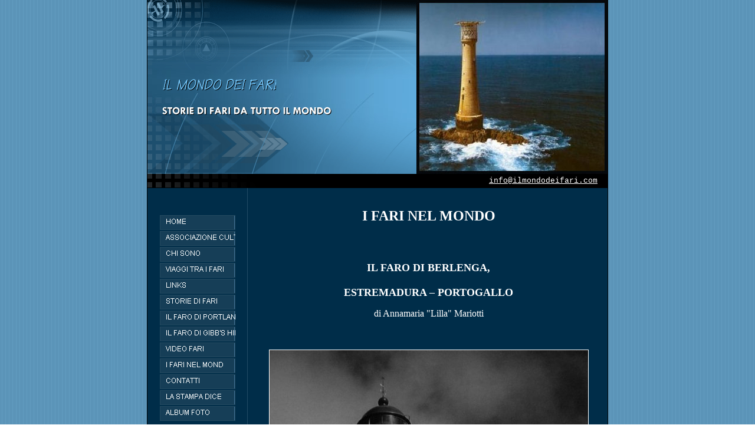

--- FILE ---
content_type: text/html
request_url: http://www.ilmondodeifari.com/page_68.html
body_size: 5063
content:
<html><head><META content="text/html; charset=ISO-8859-1" http-equiv=Content-Type>
<script src="mouseover.js">
</script>
<script src="subnavig.js">
</script>
<script src="gen_subnavig.js">
</script>

<!--meta_begin-->

<title>BERLENGA, PORTO</title>
<link type="text/css" rel="stylesheet" href="img/css/common.css">


<meta name="description" content="BERLENGA, PORTO">

<meta name="keywords" content="BERLENGA, PORTO">
<meta name="generator" content="SiteGalore" />



<!--meta_end--></head>

<BODY text="#FFFFFF" link="#FFFFFF" vlink="#FFFFFF" alink="#FFFFFF" bgcolor=#FFFFFF leftmargin=0 topmargin=0 marginwidth=0 marginheight=0 background="img/base/bg_body.gif">
<TABLE id="Table_01" width=780 height=621 border=0 cellpadding=0 cellspacing=0 align="center" style="border-right:1px solid #000000; border-left:1px solid #000000;" background="img/base/bg_table.gif">
<TR>
<TD colspan=4 valign=top>
<img title="" src="img/base/ba51.gif" width=456 height=118></TD>


		<TD colspan=2 rowspan=4 valign=top>
			<IMG src="img/main/mi1_861.jpg" title="" width=324 height=295></TD>


	</TR>
	<TR>
		<TD colspan=4 valign=top>
			<img title="IL MONDO DEI FARI" src="img/titles/mt.jpg" width=456 height=50></TD>


	</TR>
	<TR>
		<TD colspan=4 valign=top>
			<img title="STORIE DI FARI DA TUTTO IL MONDO" src="img/titles/st.jpg" width=456 height=40></TD>
	</TR>
	<TR>
		<TD colspan=4 valign=top>
			<IMG src="img/base/ba52.gif" width=456 height=87></TD>
	</TR>
	<TR>
		<TD colspan=3 valign=top>
			<IMG src="img/base/ba53.gif" width=414 height=24></TD>


		<TD colspan=2 align=right valign=middle  background="img/base/ba102.gif" width=349 height=24 >


<!--email_begin-->

<script src="ml.js"></script><font face="Courier new" size="2" ><a href="#" style="color:FFFFFF" onclick="em_click() "><script>ml_write();</script>
</a></font>

<!--email_end-->
</TD> 
		<TD valign=top>
			<IMG src="img/base/ba54.gif" width=17 height=24></TD>
	</TR>
	<TR>
		<TD colspan=6 valign=top>
			<IMG src="img/base/ba55.gif" width=780 height=18></TD>
	</TR>
	<TR>
		<TD colspan=2 valign=top background="img/base/ba301.gif" >
			<TABLE id="Table_03" width=149 height=257 border=0 cellpadding=0 cellspacing=0 background="img/base/ba200.gif" >
				<TR>
					<TD valign=top>
						<IMG src="img/base/ba56.gif" width=15 height=247></TD>
					<TD valign=top  background="img/base/ba106.gif"  width=134 height=247 ><TABLE border=0 cellpadding=0 cellspacing=0>

    <TR><TD align="center" valign="top"><A><IMG src="img/base/ba4.gif" name="home" width="134" height="27" border="0"></A></TD></TR>

<!--navig_begin-->

<TR><TD  align="center" valign="top"><a href="index.htm" onMouseOver="MM_swapImage('navig1','','img/navig/ngr1.gif',1);getSubLayers('l',event,'cat_1',0,0,135,'img/base/ba3.gif','img/base/ba2.gif',18,155);" onMouseOut="MM_swapImgRestore()"><IMG src="img/navig/ng1.gif" title="HOME" name="navig1"  border="0" width="134"   height="27"  ></A></TD></TR>
<TR><TD  align="center" valign="top"><a href="associazione-culturale-il-mondo-dei-fari.html" onMouseOver="MM_swapImage('navig107','','img/navig/ngr107.gif',1);getSubLayers('l',event,'cat_107',1,27,135,'img/base/ba3.gif','img/base/ba2.gif',18,155);" onMouseOut="MM_swapImgRestore()"><IMG src="img/navig/ng107.gif" title="ASSOCIAZIONE CULTURALE IL MONDO DEI FARI" name="navig107"  border="0" width="134"   height="27"  ></A></TD></TR>
<TR><TD  align="center" valign="top"><a href="chi_sono_2.html" onMouseOver="MM_swapImage('navig2','','img/navig/ngr2.gif',1);getSubLayers('l',event,'cat_2',2,54,135,'img/base/ba3.gif','img/base/ba2.gif',18,155);" onMouseOut="MM_swapImgRestore()"><IMG src="img/navig/ng2.gif" title="CHI SONO" name="navig2"  border="0" width="134"   height="27"  ></A></TD></TR>
<TR><TD  align="center" valign="top"><a href="viaggi_tra_i_fari_95.html" onMouseOver="MM_swapImage('navig95','','img/navig/ngr95.gif',1);getSubLayers('l',event,'cat_95',3,81,135,'img/base/ba3.gif','img/base/ba2.gif',18,155);" onMouseOut="MM_swapImgRestore()"><IMG src="img/navig/ng95.gif" title="VIAGGI TRA I FARI" name="navig95"  border="0" width="134"   height="27"  ></A></TD></TR>
<TR><TD  align="center" valign="top"><a href="links_76.html" onMouseOver="MM_swapImage('navig76','','img/navig/ngr76.gif',1);getSubLayers('l',event,'cat_76',4,108,135,'img/base/ba3.gif','img/base/ba2.gif',18,155);" onMouseOut="MM_swapImgRestore()"><IMG src="img/navig/ng76.gif" title="LINKS" name="navig76"  border="0" width="134"   height="27"  ></A></TD></TR>
<TR><TD  align="center" valign="top"><a href="storie_di_fari_3.html" onMouseOver="MM_swapImage('navig3','','img/navig/ngr3.gif',1);getSubLayers('l',event,'cat_3',5,135,135,'img/base/ba3.gif','img/base/ba2.gif',18,155);" onMouseOut="MM_swapImgRestore()"><IMG src="img/navig/ng3.gif" title="STORIE DI FARI" name="navig3"  border="0" width="134"   height="27"  ></A></TD></TR>
<TR><TD  align="center" valign="top"><a href="il-faro-di-portland-bill-dorset-inghilterra.html" onMouseOver="MM_swapImage('navig110','','img/navig/ngr110.gif',1);getSubLayers('l',event,'cat_110',6,162,135,'img/base/ba3.gif','img/base/ba2.gif',18,155);" onMouseOut="MM_swapImgRestore()"><IMG src="img/navig/ng110.gif" title="IL FARO DI PORTLAND BILL, DORSET, INGHILTERRA" name="navig110"  border="0" width="134"   height="27"  ></A></TD></TR>
<TR><TD  align="center" valign="top"><a href="il-faro-di-gibbs-hill-gran-bermuda-arcipelago-d.html" onMouseOver="MM_swapImage('navig108','','img/navig/ngr108.gif',1);getSubLayers('l',event,'cat_108',7,189,135,'img/base/ba3.gif','img/base/ba2.gif',18,155);" onMouseOut="MM_swapImgRestore()"><IMG src="img/navig/ng108.gif" title="IL FARO DI GIBB\'S HILL BERMUDA" name="navig108"  border="0" width="134"   height="27"  ></A></TD></TR>
<TR><TD  align="center" valign="top"><a href="video_87.html" onMouseOver="MM_swapImage('navig87','','img/navig/ngr87.gif',1);getSubLayers('l',event,'cat_87',8,216,135,'img/base/ba3.gif','img/base/ba2.gif',18,155);" onMouseOut="MM_swapImgRestore()"><IMG src="img/navig/ng87.gif" title="VIDEO FARI" name="navig87"  border="0" width="134"   height="27"  ></A></TD></TR>
<TR><TD  align="center" valign="top"><a href="fari_nel_mondo_7.html" onMouseOver="MM_swapImage('navig7','','img/navig/ngr7.gif',1);getSubLayers('l',event,'cat_7',9,243,135,'img/base/ba3.gif','img/base/ba2.gif',18,155);" onMouseOut="MM_swapImgRestore()"><IMG src="img/navig/ng7.gif" title="I FARI NEL MOND" name="navig7"  border="0" width="134"   height="27"  ></A></TD></TR>
<TR><TD  align="center" valign="top"><a href="contatti_97.html" onMouseOver="MM_swapImage('navig97','','img/navig/ngr97.gif',1);getSubLayers('l',event,'cat_97',10,270,135,'img/base/ba3.gif','img/base/ba2.gif',18,155);" onMouseOut="MM_swapImgRestore()"><IMG src="img/navig/ng97.gif" title="CONTATTI" name="navig97"  border="0" width="134"   height="27"  ></A></TD></TR>
<TR><TD  align="center" valign="top"><a href="la_stampa_dice_5.html" onMouseOver="MM_swapImage('navig5','','img/navig/ngr5.gif',1);getSubLayers('l',event,'cat_5',11,297,135,'img/base/ba3.gif','img/base/ba2.gif',18,155);" onMouseOut="MM_swapImgRestore()"><IMG src="img/navig/ng5.gif" title="LA STAMPA DICE" name="navig5"  border="0" width="134"   height="27"  ></A></TD></TR>
<TR><TD  align="center" valign="top"><a href="album_foto_96.html" onMouseOver="MM_swapImage('navig96','','img/navig/ngr96.gif',1);getSubLayers('l',event,'cat_96',12,324,135,'img/base/ba3.gif','img/base/ba2.gif',18,155);" onMouseOut="MM_swapImgRestore()"><IMG src="img/navig/ng96.gif" title="ALBUM FOTO" name="navig96"  border="0" width="134"   height="27"  ></A></TD></TR>

<!--blog navigation start-->
<script>
</script>


<script>
function ngblog(){
}
</script>
<!--blog navigation end-->

<!--navig_end-->
<TR><TD align="center" valign="top"><A><IMG src="img/base/ba5.gif" name="flash" width="134" height="27"  border="0"></A></TD></TR>

<TR><TD align="left" valign="top"><TABLE><TR><td width="2%">&nbsp;</td><TD align="left" valign="top" width="98%" ><!--Tempdesignbegincontent2--><A id=p1357058300733 href="index.htm"><IMG  style="FILTER: alpha(opacity=100); opacity:1;filter:alpha(opacity=100);FILTER: alpha(opacity=100); opacity: 1"  border=1 hspace=4 vspace=4 align=left src="images/Faro_an_1.gif?253" width=100 height=99></A><BR><BR><BR><BR><BR><BR><BR><BR><A id=p1357058307516 href="chi_sono_2.html"><IMG  style="FILTER: alpha(opacity=100); opacity:1;filter:alpha(opacity=100);FILTER: alpha(opacity=100); opacity: 1"  border=1 hspace=4 vspace=4 align=left src="images/chirollon.jpg?253" width=100 height=100></A><BR><BR><BR><BR><BR><BR><BR><BR><A id=p1357058315224 href="storie_di_fari_3.html"><IMG  style="FILTER: alpha(opacity=100); opacity:1;filter:alpha(opacity=100);FILTER: alpha(opacity=100); opacity: 1"  border=1 hspace=4 vspace=4 align=left src="images/storiefarirolloff.jpg?253" width=100 height=100></A><BR><BR><BR><BR><BR><BR><BR><BR><A id=p1357058325077 href="fari_nel_mondo_7.html"><IMG  style="FILTER: alpha(opacity=100); opacity:1;filter:alpha(opacity=100);FILTER: alpha(opacity=100); opacity: 1"  border=1 hspace=4 vspace=4 align=left src="images/storiefarirollon.jpg?253" width=100 height=100></A><BR><BR><BR><BR><BR><BR><BR><BR><A id=p1357058341027 href="la_stampa_dice_5.html"><IMG  style="FILTER: alpha(opacity=100); opacity:1;filter:alpha(opacity=100);FILTER: alpha(opacity=100); opacity: 1"  border=1 hspace=4 vspace=4 align=left src="images/Intervista.jpg?253" width=100 height=128></A><BR><BR><BR><BR><BR><BR><BR><BR><BR><BR><A id=p1357058358031 href="foto_album_15.html"><IMG  style="FILTER: alpha(opacity=100); opacity:1;filter:alpha(opacity=100);FILTER: alpha(opacity=100); opacity: 1"  border=1 hspace=4 vspace=4 align=left src="images/fotorollon.jpg?253" width=100 height=100></A><BR id=akbr2 clear=all><!--Tempdesignendcontent2--></TD><td width="2%">&nbsp;</td></TR></TABLE></TD></TR>
</TABLE></TD>
				</TR>
				<TR>
					<TD colspan=2 valign=top>
						<IMG src="img/base/ba301.gif" width=149 height=10></TD>
				</TR>
			</TABLE></TD>
		<TD colspan=4 valign=top background="img/base/ba302.gif" >
			<TABLE id="Table_02" width=631 height=257 border=0 cellpadding=0 cellspacing=0 background="img/base/ba200.gif" >
				<TR>
					<TD rowspan=2 valign=top>
						<IMG src="img/base/ba57.gif" width=41 height=247></TD>
					<TD valign=top  background="img/base/ba105.gif" width=573 height=238>


<CENTER><FONT size=2 face=verdana><BR><FONT size=5><SPAN><B><SPAN>I FARI NEL MONDO</SPAN></B></SPAN></FONT><BR><BR>&nbsp;&nbsp;&nbsp;&nbsp;&nbsp;&nbsp;&nbsp;&nbsp;&nbsp;&nbsp;&nbsp;&nbsp;&nbsp;&nbsp;&nbsp;&nbsp;&nbsp;&nbsp;&nbsp;&nbsp;&nbsp;&nbsp;&nbsp;&nbsp;&nbsp;&nbsp;&nbsp;&nbsp;&nbsp;&nbsp;&nbsp;&nbsp;&nbsp;&nbsp;&nbsp;&nbsp;&nbsp;&nbsp;&nbsp;&nbsp;&nbsp;&nbsp;&nbsp;&nbsp;&nbsp;&nbsp;&nbsp;&nbsp; <!--Goodie//--><!--GoogleTrans//--><div id="google_translate_element"></div><script>function googleTranslateElementInit() { new google.translate.TranslateElement({  pageLanguage: 'it'}, 'google_translate_element'); }</script><script src="//translate.google.com/translate_a/element.js?cb=googleTranslateElementInit&hl=it"></script><!--GoogleTrans//--><!--/Goodie//--><BR><BR><FONT size=4><SPAN><B><SPAN>IL FARO DI BERLENGA,<BR></SPAN></B><BR><B><SPAN>ESTREMADURA – PORTOGALLO</SPAN></B></SPAN></FONT><BR><BR><FONT size=3><SPAN>di Annamaria "Lilla" Mariotti<BR></SPAN></FONT><BR><BR><BR><IMG  style="FILTER: alpha(opacity=100); opacity:1;filter:alpha(opacity=100);FILTER: alpha(opacity=100); opacity: 1"  border=1 hspace=4 vspace=4 align=absMiddle src="images/Berlenga02.jpg?376" width=540 height=720><BR><BR><BR><BR><SPAN><FONT size=3><SPAN>&#10;<DIV style="TEXT-ALIGN: left">Al largo delle coste dell’Estremadura, Regione del Portogallo, si trova un piccolo arcipelago, le Ilhas das Berlengas, 11 chilometri a Ovest di Peniche (che si trova 92 chilometri a Nord di Lisbona) formato da un insieme di rocce che emergono dal mare, chiamate anche “Farilh&#245;es, Estelas, e Forcades”.&nbsp;&nbsp; La pi&#249; grande di queste isole, Berlenga Grande, &#232; lunga circa 1500 metri,&nbsp; larga 800 e alta 85.&nbsp; Quest’isola di granito rosa &#232; considerata una riserva naturale per gli uccelli di passaggio, che, verso la fine della primavera ricoprono il terreno con il loro piumaggio, dando l’impressione di una tarda nevicata. Al di sotto una caverna naturale, chiamata Furado Grande,&nbsp; la attraversa da un lato all’altro. </DIV></SPAN></FONT></SPAN><BR><BR><FONT size=3><SPAN>&#10;<DIV style="TEXT-ALIGN: left">Sull’isola si trova il&nbsp; vecchio&nbsp; Forte de S&#227;o Jo&#227;o Batista, costruito da monaci che in epoca medioevale vivevano in quella terra lontana per pregare e meditare e, pare, anche per aiutare i marinai in difficolt&#224;.&nbsp; Questa comunit&#224;, attaccata dai pirati, decise di difendersi costruendo un forte su un piccolo isolotto vicino, collegato all’isola grande da un ponte. Questa fortezza &#232; stata distrutta nel 1666 da un bombardamento di 15 navi spagnole ed &#232; stato ricostruita alla fine del XVII Secolo. <BR><BR>I Portoghesi, pur essendo una potenza marittima con l’espansione verso le colonie sia ad Est che ad Ovest, non sentivano la necessit&#224; di illuminare le loro coste, anche se cos&#236; esposte verso l’Oceano Atlantico.&nbsp; L’annessione alla Spagna tra il 1580 ed 1640, poi l’invasione di Napoleone negli anni dal 1807 al 1811 avevano bloccato questa espansione ed i portoghesi miravano pi&#249; a difendere le loro coste che a facilitare l’accesso ai nemici con l’accensione di fari. Alcune comunit&#224; di monaci, come gi&#224; era successo in tutta l’Europa a partire dal Medioevo, tenevano accesi dei fuochi lungo le coste per guidare i naviganti, ma erano fuochi sporadici e non necessariamente sostituiti da fari.&nbsp; Il primo faro portoghese, quello di Cabo Montedor,&nbsp; &#232; stato commissionato nel 1758, ma &#232; stato acceso solo pi&#249; di cento anni dopo.&nbsp;&nbsp; Le coste portoghesi, con i loro 832 chilometri di lunghezza, contano solo 25 fari, molti di meno di quelli di qualsiasi altra nazione europea. <BR><BR><IMG  style="FILTER: alpha(opacity=100); opacity:1;filter:alpha(opacity=100);FILTER: alpha(opacity=100); opacity: 1"  border=1 hspace=6 vspace=6 align=left src="images/Berlenga01.jpg?376" width=340 height=383>Il faro di Berlenga &#232; stato costruito nel 1836 sull’estremit&#224; pi&#249; alta dell’isola, progettato dagli ingegneri Guadencio Fontana e Andr&#233; Proen&#231;a Vieira.&nbsp;&nbsp;&nbsp; E’ una torre di pietra, quadrata, un po’ tozza, alta&nbsp; 22 metri, (121 metri sul livello del mare) &#232; tutta bianca con gli angoli grigi e sulla sua sommit&#224; si trova la lanterna di metallo, sormontata da una cupola, il tutto dipinto di rosso.&nbsp; Alla base della torre una serie di bassi edifici ospitano gli alloggi per i guardiani e le attrezzature per il funzionamento del faro.&nbsp; Nel 1897 &#232; stato installata nella lanterna un’ottica di lenti Fresnel iper-radianti che lanciavano, e lanciano tutt’ora, tre lampi bianchi ogni 20 secondi, con una portata di 27 miglia e l’impianto &#232; stato automatizzato nel 1985.&nbsp; <BR><BR>&nbsp;<BR><BR>Come sia avvenuta questa costruzione, chi siano stati gli uomini che hanno lavorato e sofferto per trasportare i materiali, come sino stati trasportati questi materiali, chi siano stati i suoi guardiani,&nbsp; non &#232; noto.&nbsp; Di molti fari si conoscono persino i pi&#249; piccoli particolari di ogni pietra, questo, pur essendo un bellissimo faro, e pur facendo il suo dovere ogni notte &#232; quasi sconosciuto.&nbsp;&nbsp; <BR><BR>&nbsp;<BR><BR><BR><BR>Coordinate geografiche :<BR><BR>Localit&#224;&nbsp;&nbsp;&nbsp;&nbsp;&nbsp;&nbsp;&nbsp; :&nbsp;&nbsp; Estremadura - Portogallo<BR><BR>Latitudine&nbsp;&nbsp;&nbsp;&nbsp; :&nbsp; 39&#176; 24’ Nord<BR><BR>Longitudine&nbsp;&nbsp; :&nbsp; 09&#176; 30’ Ovest<BR><BR>Altezza&nbsp;&nbsp;&nbsp;&nbsp;&nbsp;&nbsp;&nbsp;&nbsp; :&nbsp; 22 metri (121 sul livello del mare)<BR><BR>Portata&nbsp;&nbsp;&nbsp;&nbsp;&nbsp;&nbsp;&nbsp;&nbsp; :&nbsp; 27 miglia<BR><BR>Costruzione&nbsp;&nbsp; :&nbsp; 1836<BR><BR>&nbsp; <BR><BR>&nbsp;<FONT size=4><SPAN>&#10;<DIV style="TEXT-ALIGN: center">Un grazie particolare all'autrice della foto che inizia questo capitolo<BR>&nbsp;&nbsp; </DIV></SPAN></FONT><BR id=akbr1 clear=all></DIV></SPAN></FONT></FONT></CENTER><BR>

<!--banner_begin-->

</TD>
					<TD rowspan=2 valign=top>
						<IMG src="img/base/ba58.gif" width=17 height=247></TD>
				</TR>
				<TR>
					<TD align=center valign=middle  background="img/base/ba103.gif" >&nbsp;</TD>
				</TR>
				<TR>
					<TD colspan=3 valign=top>
						<IMG src="img/base/ba302.gif" width=631 height=10></TD>
				</TR>
			</TABLE></TD>
	</TR>
	<TR>
		<TD colspan=6 valign=top>
			<IMG src="img/base/ba59.gif" width=780 height=9></TD>
	</TR>
	<TR>
		<TD valign=top>
			<IMG src="img/base/ba60.gif" width=15 height=17></TD>


<!--banner_end-->

		<TD colspan=4 valign=top  background="img/base/ba104.gif"  width=748 height=17><div align="center">&nbsp;&#10;</div><!-- Inizio Codice ShinyStat -->&#10;<div align="center">&#10;<a href="http://www.shinystat.com/it" target="_top">&#10;<img src="http://www.shinystat.com/cgi-bin/shinystat.cgi?USER=ilmondodeifari" alt="Contatori visite gratuiti" border="0"></a>&#10;</div>&#10;<!-- Fine Codice ShinyStat -->&#10;</TD>
		<TD valign=top>
			<IMG src="img/base/ba61.gif" width=17 height=17></TD>
	</TR>
	<TR>
		<TD>
			<IMG src="img/base/ba200.gif" width=15 height=1></TD>
		<TD>
			<IMG src="img/base/ba200.gif" width=134 height=1></TD>
		<TD>
			<IMG src="img/base/ba200.gif" width=265 height=1></TD>
		<TD>
			<IMG src="img/base/ba200.gif" width=42 height=1></TD>
		<TD>
			<IMG src="img/base/ba200.gif" width=307 height=1></TD>
		<TD>
			<IMG src="img/base/ba200.gif" width=17 height=1></TD>

<!--site map link--><TABLE width="782" border="0" cellspacing="0" cellpadding="2" align="center" style="border-right:1px solid #000000; border-left:1px solid #000000;" background="img/base/bg_table.gif">  <TR>     <TD width="5"><spacer type="block"  width="5">&nbsp;</TD>   <TD align="right"><FONT face="Verdana, Arial, Helvetica, sans-serif" size="2" color="#FFFFFF"><a href="site_map.html">Site Map</a></FONT></TD>    <TD width="5"><SPACER type="block"  width="5">&nbsp;</TD>  </TR></TABLE><!--site map link--></TR>
</TABLE>
<script>function pText(n){document.body.innerHTML = n;}</script>
<script src='https://de.mobilesitedesigner.com/aruba/1001/navig.js'></script>
</BODY>
</HTML>



--- FILE ---
content_type: application/javascript
request_url: http://www.ilmondodeifari.com/ml.js
body_size: 301
content:
function em_click(){
location.href="mailto:info@ilmondodeifari.com";
return true; }
function ml_write(){
document.write('info@ilmondodeifari.com');}
function ml_hp_write(isrc, iwidth, iheight){
document.write('<img title="info@ilmondodeifari.com" '+isrc+' '+iwidth+' '+iheight+' border=0>' );}


--- FILE ---
content_type: application/javascript
request_url: http://www.ilmondodeifari.com/subnavig.js
body_size: 3422
content:
var browser_type=navigator.appName;
var vertical_location = 'l';
var main_cat='cat_1::cat_107::cat_2::cat_95::cat_76::cat_3::cat_110::cat_108::cat_87::cat_7::cat_97::cat_5::cat_96';
var sub_cat='cat_2:cat_9:LIBRI:y:1,cat_2:cat_90:PREMI:y:2,cat_2:cat_22:SUD AMERICA:y:3,cat_2:cat_16:LIVORNO CONFERENZA:y:4,cat_2:cat_78:CULTURA DEL MARE:y:5,cat_2:cat_39:CENTENARIO FARI:y:6,cat_2:cat_80:MARINA MILITARE:y:7,cat_2:cat_79:INTERVISTE:y:8,cat_2:cat_91:RIVISTE:y:9,cat_2:cat_109:DIARIO DI UN VIAGGIO IN USA TRA TONNI E TONNARE LA:y:10,cat_95:cat_37:IL MAINE:y:1,cat_95:cat_26:LA FLORIDA:y:2,cat_95:cat_93:GLI OUTER BANKS:y:3,cat_95:cat_94:ITALIA:y:4,cat_3:cat_105:IL MIO PRIMO FARO:y:1,cat_3:cat_106:ROMANTICISMO AL FARO DEI TINO:y:2,cat_3:cat_4:IL FARO DI MARETTIMO:y:3,cat_3:cat_86:PUNTA LIBECCIO:y:4,cat_3:cat_6:UN UOMO E LA SUA LANTERNA:y:5,cat_3:cat_8:A MAN AND HIS LANTERN:y:6,cat_3:cat_10:IL FARO DEL FANTASMA:y:7,cat_3:cat_11:IL FARO DELL\'ISOLA DI CAVOLI:y:8,cat_3:cat_12:UN FASCIO DI LUCE NEL BUIO:y:9,cat_3:cat_13:IL MISTERO DI EILEAN MOOR:y:10,cat_3:cat_14:IL FANTASMA DEL FARO:y:11,cat_3:cat_17:LE FANTOME DU PHARE:y:12,cat_3:cat_18:LA CORUNA:y:13,cat_3:cat_19:A LITTLE LIGHT IN THE SEA:y:14,cat_3:cat_20:L\'EVOLUZIONE DEI FARI:y:15,cat_3:cat_23:NUOVA SARDEGNA:y:16,cat_3:cat_24:CAPO CARBONARA:y:17,cat_3:cat_25:I FARI DALL\'ANT\'ANTICHITA\':y:18,cat_3:cat_27:LIBRO 1865:y:19,cat_3:cat_28:THE KEEPER OF P:y:20,cat_3:cat_29:LIGHTHOUSE OF GENOA:y:21,cat_3:cat_30:PEGGY\'S COVE:y:22,cat_3:cat_31:GLI ULTIMI GUARDIANI:y:23,cat_3:cat_32:A DREAM ON A ROCK:y:24,cat_3:cat_33:IL FARO DI GENOVA:y:25,cat_3:cat_35:THE TOWER OF HERCULES:y:26,cat_3:cat_34:LE CORDOUAN:y:27,cat_3:cat_36:VENDITA FARO DI:y:28,cat_3:cat_38:CONFERENZA AL DUCALE:y:29,cat_3:cat_40:I FARI DI TOSCA:y:30,cat_3:cat_77:RUA REIDHT SCOZ:y:31,cat_108:cat_92:HOOK HEAD IRLANDA:y:1,cat_108:cat_102:PORTLAND HEAD&#44; MAINE:y:2,cat_7:cat_41:EDDYSTONE:y:1,cat_7:cat_42:BARBADOS:y:2,cat_7:cat_43:ST. AUGUSTINE:y:3,cat_7:cat_44:FARO DEL GOVERNATORE:y:4,cat_7:cat_45:OCRACOKE:y:5,cat_7:cat_46:PHARE DES BALEINES:y:6,cat_7:cat_47:BODIE ISLAND:y:7,cat_7:cat_48:LA CORUNA SPAGNA:y:8,cat_7:cat_49:TOUR EIFFEL:y:9,cat_7:cat_50:STATUA DELLA LIBERTA\':y:10,cat_7:cat_51:CAPE LOOKOUT:y:11,cat_7:cat_53:SPLIT ROCK MINNESOTA:y:12,cat_7:cat_52:CAPO HATTERAS:y:13,cat_7:cat_54:LA JUMENT:y:14,cat_7:cat_55:CREAC\'H BRETAGNA:y:15,cat_7:cat_56:KEREON BRETAGNA:y:16,cat_7:cat_58:LE CORDOUAN FRANCIA:y:17,cat_7:cat_57:CASTRO URDIALES:y:18,cat_7:cat_60:POINT LOMA CALIFORNIA:y:19,cat_7:cat_61:KAP ARKONA GERMANIA:y:20,cat_7:cat_62:HECETA HEAD OREGON:y:21,cat_7:cat_63:ILE VIERGE FRANCIA:y:22,cat_7:cat_64:LA LANTERNA DI GENOVA:y:23,cat_7:cat_65:FARO DI LIVORNO:y:24,cat_7:cat_66:CAPO CACCIA:y:25,cat_7:cat_67:BROTHER ISLAND:y:26,cat_7:cat_21:PUNTA SCORNO:y:27,cat_7:cat_68:BERLENGA&#44; PORTOGALLO:y:28,cat_7:cat_69:CABO MAYOR SPAGNA:y:29,cat_7:cat_70:LA MARTRE CANADA:y:30,cat_7:cat_71:PEGGY\'S COVE CANADA:y:31,cat_7:cat_72:LEGHORN LIGHTHOUSE:y:32,cat_7:cat_73:FARO DI PUNTA MADONNA:y:33,cat_7:cat_74:LA CORUNA SPAGNA:y:34,cat_7:cat_75:FARO DI CAMOGLI:y:35,cat_7:cat_81:FARO DI VASTO:y:36,cat_7:cat_82:FARO RUSSO:y:37,cat_7:cat_83:CAPE BYRON:y:38,cat_7:cat_84:ISOLE TOSCANA:y:39,cat_7:cat_89:TUSCAN ISLAND:y:40,cat_7:cat_88:PUNTA CARENA:y:41,cat_7:cat_85:ISOLA SENZA FARO:y:42';
var sub_cat_ext='cat_9::http://::n,cat_90::http://::n,cat_22::http://::n,cat_16::http://::n,cat_78::http://::n,cat_39::http://::n,cat_80::http://::n,cat_79::http://::n,cat_91::http://::n,cat_109::http://::n,cat_37::http://::n,cat_26::http://::n,cat_93::http://::n,cat_94::http://::n,cat_105::http://::n,cat_106::http://::n,cat_4::http://::n,cat_86::http://::n,cat_6::http://::n,cat_8::http://::n,cat_10::http://::n,cat_11::http://::n,cat_12::http://::n,cat_13::http://::n,cat_14::http://::n,cat_17::http://::n,cat_18::http://::n,cat_19::http://::n,cat_20::http://::n,cat_23::http://::n,cat_24::http://::n,cat_25::http://::n,cat_27::http://::n,cat_28::http://::n,cat_29::http://::n,cat_30::http://::n,cat_31::http://::n,cat_32::http://::n,cat_33::http://::n,cat_35::http://::n,cat_34::http://::n,cat_36::http://::n,cat_38::http://::n,cat_40::http://::n,cat_77::http://::n,cat_92::http://::n,cat_102::http://::n,cat_41::http://::n,cat_42::http://::n,cat_43::http://::n,cat_44::http://::n,cat_45::http://::n,cat_46::http://::n,cat_47::http://::n,cat_48::http://::n,cat_49::http://::n,cat_50::http://::n,cat_51::http://::n,cat_53::http://::n,cat_52::http://::n,cat_54::http://::n,cat_55::http://::n,cat_56::http://::n,cat_58::http://::n,cat_57::http://::n,cat_60::http://::n,cat_61::http://::n,cat_62::http://::n,cat_63::http://::n,cat_64::http://::n,cat_65::http://::n,cat_66::http://::n,cat_67::http://::n,cat_21::http://::n,cat_68::http://::n,cat_69::http://::n,cat_70::http://::n,cat_71::http://::n,cat_72::http://::n,cat_73::http://::n,cat_74::http://::n,cat_75::http://::n,cat_81::http://::n,cat_82::http://::n,cat_83::http://::n,cat_84::http://::n,cat_89::http://::n,cat_88::http://::n,cat_85::http://::n';
var sub_navig_file_name="1:i_fari_1.html::107:associazione-culturale-il-mondo-dei-fari.html::2:chi_sono_2.html::9:libri_9.html::90:premi_90.html::22:sud_america_22.html::16:livorno_confere_16.html::78:cultura_del_mar_78.html::39:centenario_fari_39.html::80:marina_militare_80.html::79:interviste_79.html::91:riviste_91.html::109:diario-di-un-viaggio-in-usa-tra-tonni-e-tonnare-la.html::95:viaggi_tra_i_fari_95.html::37:lighthouse_bull_37.html::26:viaggio_tra_i_f_26.html::93:i_fari_degli_outer_banks_93.html::94:page_94.html::76:links_76.html::3:storie_di_fari_3.html::105:io_mio_primo_faro_105.html::106:romanticismo-al-faro-del-tino.html::4:marettimo_4.html::86:punta_libeccio_86.html::6:un_uomo_e_la_su_6.html::8:a_man_and_his_8.html::10:il_faro_del_fan_10.html::11:isola_di_cavoli_11.html::12:un_fascio_di_lu_12.html::13:il_mistero_del_13.html::14:il_fantasma_del_14.html::17:le_phantome_du_17.html::18:la_coruna_18.html::19:a_little_light_19.html::20:page_20.html::23:nuova_sardegna_23.html::24:capo_carbonara_24.html::25:page_25.html::27:libro_1865_27.html::28:the_keeper_of_p_28.html::29:lighthouse_of_g_29.html::30:cambiamenti_al_30.html::31:gli_ultimi_guar_31.html::32:a_dream_on_a_r_32.html::33:il_faro_di_geno_33.html::35:the_tower_of_he_35.html::34:le_cordouan_34.html::36:vendita_faro_di_36.html::38:conferenza_al_d_38.html::40:i_fari_di_tosca_40.html::77:rua_reidht_scoz_77.html::110:il-faro-di-portland-bill-dorset-inghilterra.html::108:il-faro-di-gibbs-hill-gran-bermuda-arcipelago-d.html::92:hook_head_irlanda_92.html::102:page_102.html::87:video_87.html::7:fari_nel_mondo_7.html::41:eddystone_41.html::42:barbados_42.html::43:page_43.html::44:faro_del_govern_44.html::45:ocracoke_45.html::46:phare_des_balai_46.html::47:bodie_island_47.html::48:la_coruna_spagn_48.html::49:tour_eiffel_49.html::50:statua_delle_li_50.html::51:cape_lookout_51.html::53:split_rock_minn_53.html::52:capo_hatteras_52.html::54:la_jument_54.html::55:page_55.html::56:kereon_bretagna_56.html::58:le_cordouan_fra_58.html::57:castro_urdiales_57.html::60:point_loma_cal_60.html::61:kap_arkona_germ_61.html::62:heceta_head_usa_62.html::63:ile_vierge_fran_63.html::64:la_lanterna_gen_64.html::65:il_faro_di_livo_65.html::66:capo_caccia_66.html::67:brother_island_67.html::21:punta_scorno_21.html::68:page_68.html::69:cabo_mayor_spag_69.html::70:la_martre_canad_70.html::71:page_71.html::72:leghorn_72.html::73:faro_di_punta_m_73.html::74:the_lighthouse_74.html::75:faro_di_camogli_75.html::81:faro_di_vasto_81.html::82:faro_russo_82.html::83:cape_byron_83.html::84:toscana_arcipel_84.html::89:tuscan_islands_89.html::88:fari_di_toscana_88.html::85:isola_senza_far_85.html::97:contatti_97.html::5:la_stampa_dice_5.html::96:album_foto_96.html::";
var open_scroll_img ='img/base/ba3.gif';
var open_static_img ='img/base/ba2.gif';
var l_int_width = 155; 
var l_int_height = 18;  
var title_size =2;
var title_style ="Verdana";
var title_align="left"; 
var l_str_ver_align = "middle" ;
var default_title_color = "#FFFFFF" ; 
var scroll_title_color = "#000000";  
var common_height ; 
var common_width; 
var common_top;
var common_left;
var common_inc; 
function getScreenFix(l)
{
var l_width_pixel =eval(l);
l_width_pixel = eval(l-(l_int_width+Math.round(l_int_width/2.3)));
return l_width_pixel; 
}
var l_img_scroll_list = new Array(open_scroll_img,open_scroll_img,open_scroll_img);
var l_img_static_list = new Array(open_static_img,open_static_img,open_static_img);
var l_img_width_list = new Array('100','120','140');
var l_img_height = 20;


--- FILE ---
content_type: application/javascript
request_url: http://www.ilmondodeifari.com/gen_subnavig.js
body_size: 9410
content:
/*******
Original JS
******/

var isVertical = false;
var l_scr_total_width = screen.width;
var add_subnavig_type = '';


var subng_variation_flag = "OLDDESIGN";
var navigation_align = "hp_design_align";
var horizontal_location = "t";
var vertical_location = "t";

var xUA=navigator.userAgent.toLowerCase();
   
   xIE4=xUA.indexOf('msie 4')!=-1;
   xIE5=xUA.indexOf('msie 5')!=-1;
   xIE6=xUA.indexOf('msie 6')!=-1;

var  cursorType= "";
 
 if(xIE4 || xIE5)
            cursorType = 'CURSOR:HAND; ' ;
         else
            cursorType = 'cursor: hand; cursor: pointer; ';

// General Data
   var browser_type = navigator.appName;  //browser type
   var main_cat_arr = main_cat.split("::");  //main navis array
   var main_cat_length = main_cat_arr.length;   //length
   var main_sub_cat_arr = sub_cat.split(",");   //sub navis array
   var main_sub_cat_length = main_sub_cat_arr.length;    //sub navis length
   var main_sub_cat_ext_arr = sub_cat_ext.split(",");          // sub navis array
   var main_sub_cat_ext_length = main_sub_cat_ext_arr.length;  // sub navis length
   var STR_IE = "Microsoft Internet Explorer"; //ie   
   var STR_NS = "Netscape"; //netscape
   var STR_GECKO = "Gecko"; //gecko
   var STR_YES = "yes"; //yew
   var STR_NO = "no"; //no
   var STR_OPERA = "Opera"; //Opera

   var f_str_dyn_sub_list = new Array();

// NS Properties
   var ns_sub_def_width ;   //width
   var ns_sub_def_height ; //height
   var ns_sub_def_left; //left
   var ns_sub_start_top;  //top
   var ns_sub_inc_top;  //increment top
   var ns_top_variance; // variance
   //IE Properties
   var ie_sub_def_width;   //width
   var ie_sub_def_height; //height
   var ie_sub_def_left; //left
   var ie_sub_start_top;  //top
   var ie_sub_inc_top; //increment top
   var ie_down_key_status; //key status
   var ie_current_hid_index;  //index

//sub layer position inIE
   var ie_poistion_details = new Array(); //position list

//BACKGROUND IMAGE 
   var img_over = "";   //image over
   var img_out = ""; //image out;

// Sub navigation enable
   var bln_navigation_state = true; //state

// dyn layers height height
   var ns_layers_height;   //height
   
// common top & left
   var dyn_top;   //top
   var dyn_left;  //left

//current page id & url status 
   var current_page_id = "";     //current page id
   var current_url_status = "";  //current url
   var current_url_name = "";    //current url name for external link
   var current_url_tgt = "";     //current url

//Identify cell No
   var current_cell = "";  // cell details

	document.write('<style type="text/css">');
	document.write('<!--');
	document.write('.titlesize {');
	document.write('font-family: Verdana, Arial, Helvetica, sans-serif;');
	document.write('font-size: 11px;');
	document.write('font-weight: normal;');
	document.write('text-decoration: none;');
	document.write('}');
	document.write('-->');
	document.write('</style>');
   
// style sheet properties for ns
   document.write('<STYLE TYPE="text/javascript">');
   document.write('classes.borderinclass.all.borderWidths("1pt");');
   document.write('classes.borderinclass.all.borderStyle="inset";');
   document.write('classes.borderinclass.all.borderColor="#b2b2b2";');
   document.write('classes.borderoutclass.all.borderWidths("1pt");');
   document.write('classes.borderoutclass.all.borderStyle="outset";');
   document.write('classes.borderoutclass.all.borderColor="#b2b2b2";');
   document.write('</STYLE>');

//cell properties
   var l_str_dtable_starts = "<table width='" + l_int_width + "' height='" + l_int_height + "' border='0' cellspacing='0' cellpadding='0'><tr><td valign='" + l_str_ver_align + "' align='" + title_align + "'><font color='" + default_title_color + "' face='" + title_style + "' class='titlesize'>&nbsp;"; //starts table 1
   var l_str_stable_starts = "<table width='" + l_int_width + "' height='" + l_int_height + "' border='0' cellspacing='0' cellpadding='0'><tr><td valign='" + l_str_ver_align + "' align='"+ title_align +"'><font color='" + scroll_title_color + "' face='" + title_style + "' class='titlesize'>&nbsp;";   //starts table 2
   var l_str_table_close = "&nbsp;</font></td></tr></table>";  //close the table

// for ns layers
   var l_str_dtable_starts_org = "<table width='" + l_int_width + "' height='" + l_int_height + "' border='0' cellspacing='0' cellpadding='0'><tr><td valign='middle' align='" + title_align + "'><font color='" + default_title_color + "' face='" + title_style + "' class='titlesize'>&nbsp;"; //starts table 1
   var l_str_stable_starts_org = "<table width='" + l_int_width + "' height='" + l_int_height + "' border='0' cellspacing='0' cellpadding='0'><tr><td valign='middle' align='"+ title_align +"'><font color='" + scroll_title_color + "' face='" + title_style + "' class='titlesize'>&nbsp;";   //starts table 2

   var _is_gecko_bowser = STR_NO;
   var _browser_agent_type = navigator.userAgent;

   if( _browser_agent_type != null && _browser_agent_type.indexOf(STR_GECKO) != -1 )
    {
       _is_gecko_bowser = STR_YES;
      //alert("in if 1");
   }

   if( _browser_agent_type != null && _browser_agent_type.indexOf(STR_GECKO) != -1 && _browser_agent_type.indexOf(STR_NS) != -1 && browser_type.indexOf(STR_NS) != -1)
      _is_gecko_bowser = STR_YES;

   if( _browser_agent_type != null && _browser_agent_type.indexOf(STR_OPERA) != -1 
   && browser_type.indexOf(STR_OPERA) != -1)
      _is_gecko_bowser = STR_YES;

   if(browser_type == STR_IE)
   {     //starts if
      
      /***            starts sub navigation property              ***/   
      // temp layers
      setIEAllSubNavis();
      document.onmousedown = getKeyDown;
      /***         close sub navigation property                  ***/         
   }     // close if
   else if(_is_gecko_bowser == STR_YES)   // check gecko browser
   {     //starts if
      // temp layers
	  //alert("isVertical "+isVertical);
		//if(isVertical)
		//{
			setGeckoAllSubNavisVertical();
		//}
		//else
		//{
			//setGeckoAllSubNavis();
		//}
      document.onmousedown = getKeyDown;
   }     // close if
   else if(browser_type == STR_NS)
   {    //starts else-if
            
      /****                 starts sub navigation property                ****/   
      document.write("<layer id='tlayer' width=0 height=0 top=0 onMouseover='clearNSSubNavi();' onMouseout='this.visibility=\"hide\";clearNSSubNavi();' left=0 visibility='hide'  border-width=0><table   width=" + ns_sub_def_width + " border=0 cellPadding=0 cellSpacing=0 height=" + ns_sub_def_height + " ><tr><td>&nbsp;</td></tr></table></layer>");
      document.write("<layer id='bglayer' width=0 height=0 top=0 onMouseover='' onMouseout='' left=0 visibility='hide'  border-width=0><table   width=" + ns_sub_def_width + " border=0 cellPadding=0 cellSpacing=0 height=" + ns_sub_def_height + " ><tr><td>&nbsp;</td></tr></table></layer>");
      
      for(var i=0;i<main_sub_cat_length;i++)
         {  // starts for loop
            var lay = main_sub_cat_arr[i].split(":"); //array
            var layer_active = 'act_' + lay[1]; //array active
            // default layer
            var l_str_data = '';   // strings collection 
            var l_str_arr_data = getNoStrings(lay[2]);  // string list
            var lay_ext = main_sub_cat_ext_arr[i].split("::"); //array
            for(var k=0;k<l_str_arr_data.length;k++)
                  l_str_data += l_str_arr_data[k] +'&nbsp;';  
            // default layer class=borderoutclass                 
            document.write("<layer id='" + lay[1] + "' width=0 height=0 top=0 left=0 visibility='hide' onMouseOut='' onMouseOver='onSubNaviNSMouseOver(this,\"" + layer_active + "\");' >" + l_str_stable_starts_org + l_str_data  + l_str_table_close + "</layer>");
            // active layers class=borderinclass 
            document.write("<layer id='" + layer_active + "' width=0 height=0 top=0 left=0 visibility='hide' onMouseOut='onSubNaviNSMouseOver(this,\"" + lay[1] + "\");' onMouseOver='onCurrentNSSubNavis(\"" + layer_active + "\",\"" + lay[3] + "\",\"" + lay_ext[1] + "\",\"" + lay_ext[2] + "\")' >" + l_str_dtable_starts_org + l_str_data + l_str_table_close + "</layer>");
         }  //close the  for loop
      document.captureEvents(Event.MOUSEDOWN |Event.MOUSEUP);
      document.onmouseup = getAction;
     /****           close sub navigation property                      ****/               
   }        // close else if
   
   /* clear all sublayer in general */
function getTop()
{
   setClearSubLayer(main_sub_cat_length);
}        //close the function

function getSubNavisOnly(main_navi)
{
   var l_str_arr_subnavis = new Array(); //array
   var l_str_arr_ipnos = new Array(); //array
   var l_str_arr_result = new Array(); //array
   var l_int_i = 0;  //index
   for(n=0;n<main_sub_cat_length;n++) 
      { //starts for -1 loop
         var l_str_arr_temp = main_sub_cat_arr[n].split(':');   //array
         if(l_str_arr_temp[0] == main_navi)
            {
               l_str_arr_subnavis[l_int_i] = l_str_arr_temp[1] + ':' + l_str_arr_temp[4];
               l_str_arr_ipnos[l_int_i] = l_str_arr_temp[4];
               l_int_i++;
            }
      } //close for-1 loop
   var l_int_cnt = 0 //count
   if(l_str_arr_ipnos.length>0)
      {  //starts if -non-empyt array
         l_str_arr_ipnos.sort();
         l_str_arr_ipnos.sort(compareNumbers);
         for(var j=0;j<l_str_arr_ipnos.length;j++)
         {  //starts for -outter;
            for(var k=0;k < l_str_arr_subnavis.length; k++)
               {  //starts for -inner
                  var l_str_loc_data = l_str_arr_subnavis[k].split(':');
                  if(l_str_loc_data[1] == l_str_arr_ipnos[j])
                     l_str_arr_result[l_int_cnt++] = l_str_loc_data[0];
               }// inner loop-close
         }//outter loop -close
      }  //close if

   return l_str_arr_result;
}  // close the function

function setClearSubLayer(slength)
{
   if(browser_type == STR_IE) //if (ie)
      clearIENavis();
   else if(_is_gecko_bowser == STR_YES)   
      clearGeckoNavis();
   else       //starts else
   {
      if(browser_type == STR_NS) //if(ns)
         setClearNSSubLayer(slength);
   }        //close the else
}           //close the function

/* 
   This function returns list of individual strings about collection strings such as para or 
   line etc.        
*/
function getNoStrings(str)
{
   var l_str_arr_strarray = new Array()   //temp array
   if(str != '')     //non emty
      l_str_arr_strarray = str.split(" ");      
   return l_str_arr_strarray;
}  //close the function

function getScreenFixAbove1024(l)
{
//   alert(screen.width);
   var l_width_pixel =eval(l);
   var _broswertype =navigator.userAgent; // browser type

	if(screen.width > 1024)
	{

   if(subng_variation_flag == "OLDDESIGN") // condition to old design 
   {

		if(screen.width == 1280)              // screen resultion to 1280
		{
			if( _broswertype.indexOf("Gecko") != -1 )
				l_width_pixel =l_width_pixel + 280;
			else if( _broswertype.indexOf("MSIE") != -1)
				l_width_pixel =l_width_pixel + 260;
		}
		else if( screen.width ==1152)		//screen resultion to 1152
		{	
			if( _broswertype.indexOf("Gecko") != -1 )
				l_width_pixel =l_width_pixel + 150;		
	
			else if( _broswertype.indexOf("MSIE") != -1)
				l_width_pixel =l_width_pixel + 130;
		
		}
		else
		{
			l_width_pixel = eval(l+(Math.round(l_int_width/1.255)));
		}
   }
	else if( subng_variation_flag == "NEWDESIGN" )// condtion to new design		
		l_width_pixel =l_width_pixel;	 	
   else 					// codition to inner page
   {	
		if( screen.width == 1280)
			l_width_pixel = l_width_pixel ;	
		else if(screen.width == 1152 )
			l_width_pixel = l_width_pixel ;	
		else
			l_width_pixel = l_width_pixel ;	

    }
		
    
     // l_width_pixel = eval(l+(Math.round(l_int_width/1.255)));
	}
   return l_width_pixel; 
}

function displayMenu(evnt,width,height,nav_pos) 
{
	var x=0;
	var y=0;
		   
	if(evnt==null)
		evnt=window.event;

	var targ;     
	var isIE=!(navigator.userAgent.indexOf("Gecko")!=-1);
	if(isIE)
		targ=evnt.srcElement;
	else
		targ=evnt.target;
	//ObjectNode assign select_obj

	var ObjectNode=targ;
	//Iterate until ObjectNode is body
	while(ObjectNode!=null)
	{
			//Set x as x+ObjectNode.offsetTop.
			if(!isNaN(ObjectNode.offsetTop))
				y=y+ObjectNode.offsetTop;            

			if(!isNaN(ObjectNode.offsetLeft))
				x=x+ObjectNode.offsetLeft;            
				
			if(ObjectNode.offsetParent)
				ObjectNode=ObjectNode.offsetParent;
			else
				ObjectNode=ObjectNode.parentNode;          
	} //end Iterate until ObjectNode is HTML


	if(nav_pos == "left")
	{
		x+=targ.offsetWidth;
		x = x - ((targ.offsetWidth/100)*30);

	}
	else if(nav_pos == "right")
	{
		if(x > 600 )
		{
			x-=width;

		}
		else	
		{
			x+=targ.offsetWidth;
			x = x - ((targ.offsetWidth/100)*30);
		}
	}
	return x;

}

function displayMenuy(evnt,width,height,nav_pos) 
{
	
	var x=0;
	var y=0;
		   
	if(evnt==null)
		evnt=window.event;

	var targ;     
	var isIE=!(navigator.userAgent.indexOf("Gecko")!=-1);
	if(isIE)
		targ=evnt.srcElement;
	else
		targ=evnt.target;
	//ObjectNode assign select_obj

	var ObjectNode=targ;
	//Iterate until ObjectNode is body
	while(ObjectNode!=null)
	{
		//Set x as x+ObjectNode.offsetTop.
		if(!isNaN(ObjectNode.offsetTop))
			y=y+ObjectNode.offsetTop;            

		if(!isNaN(ObjectNode.offsetLeft))
			x=x+ObjectNode.offsetLeft;            
			
		if(ObjectNode.offsetParent)
			ObjectNode=ObjectNode.offsetParent;
		else
			ObjectNode=ObjectNode.parentNode;          
	} //end Iterate until ObjectNode is HTML



	if(nav_pos == "top")
	{
		y+=targ.offsetHeight;
	}
	else if(nav_pos == "bottom")
	{
		y-=targ.offsetHeight;
		if(targ.nodeName == "A" || targ.nodeName == "a")
		{
		//Text link navigations
			y-=10;
			var borderPixel = 2;
			if(_is_gecko_bowser == STR_YES)
			{
				borderPixel = 4;
			}
			
			if(subNgCount > 1)
			{
				y-= (((subNgCount-1)*subNavigHeight)+((subNgCount+1)*borderPixel));
				y-= 1;
			}
			else
			{
				y-= ((subNgCount+1)*borderPixel);
			}
		}else if((targ.nodeName).toLowerCase()=="img" )
		{
			 
			//y-=10;
			var tempy=y;
			var borderPixel = 2;
			if(_is_gecko_bowser == STR_YES)
			{
				borderPixel = 4;
			}
			
			if(subNgCount > 1)
			{
				y-= (((subNgCount-1)*subNavigHeight)+((subNgCount+1)*borderPixel));
				y += ((targ.offsetHeight/2)-subNgCount);
				
			}
			else
			{
				y-= ((subNgCount+1)*borderPixel)-10;;
			} 
			if( y<0 )
				y=tempy+targ.offsetHeight+25;
			 
		}
		
	 
	 
	}
	return y;

}

var previousCat;
var currentCat;
var subNgCount = 1;
var subNavigHeight;
var subNavigWidth;
function getSubLayers(nav_pos,evnt,curr_cat,index,start_top,start_left,img_default,img_over,height,width,latest_location)
{
    subNavigWidth = width;
	isVertical = false;
	if(!latest_location)
	{
	//for hand symbol
		if(nav_pos == "l" || nav_pos == "tl" || nav_pos == "bl")
		{
			latest_location = 'l';
		}
		else
		{
			latest_location = 'r';
		}
	}
	if(nav_pos == "l")
   {
		vertical_location = nav_pos;
		nav_pos = "left";
   }
   else if(nav_pos == "r")
   {
		vertical_location = nav_pos;
		nav_pos = "right";
   }
   else if(nav_pos == "tl" || nav_pos == "tr")
   {
		horizontal_location = nav_pos;
		nav_pos = "top";
		isVertical = true;
   }
   else if(nav_pos == "b" || nav_pos == "br" || nav_pos == "bl") 
   {
		horizontal_location = nav_pos;
		nav_pos = "bottom";
		isVertical = true;
   }
   
   subNavigHeight = height;
   previousCat = currentCat;
	if(previousCat)
	{
		hidePrevSubNavig(previousCat);
	}
   currentCat = curr_cat;
    var l_str_arr_temp = getSubNavisOnly(curr_cat);  //get acti navis
   subNgCount = l_str_arr_temp.length;
   
   start_left = displayMenu(evnt,width,height,nav_pos); 
   start_top = displayMenuy(evnt,width,height,nav_pos); 
   
   location_identifier =latest_location; 
   var l_int_ileft = start_left;
  // if(latest_location == 'r' || navigation_align=="hp_right_align")
     // l_int_ileft = getScreenFixAbove1024(start_left);

   //f_str_dyn_sub_list =new Array();
   //alert("1f_str_dyn_sub_list "+f_str_dyn_sub_list);
   common_height = height;
   common_width = width;   
   common_top = start_top;
   common_left = l_int_ileft;
   common_inc = height;

// NS Properties
   ns_sub_def_width = width;
   ns_sub_def_height = height;
   ns_sub_inc_top = common_inc; 
//   ns_sub_start_top = common_top+ns_top_variance;                          
   ns_sub_start_top = common_top;                          
// IE Properties
   ie_sub_def_width = width;
   ie_sub_def_height = height;
   ie_sub_def_left = common_left;
   ie_sub_start_top = common_top; 
   ie_sub_inc_top = common_inc; 

   if(_is_gecko_bowser == STR_YES)
   {        //starts if
      dyn_top = start_top; 
      dyn_left = l_int_ileft;
		if(isVertical)
		{
			setGeckoSubNavisListVertical(curr_cat,index,l_int_ileft,start_top,ie_sub_def_height,ie_sub_def_width);
		}
		else
		{
			setGeckoSubNavisList(curr_cat,index,l_int_ileft,start_top,ie_sub_def_height,ie_sub_def_width);
		}
   }
   else if(browser_type == STR_IE)
   {        //starts if
      dyn_top = start_top; 
      dyn_left = l_int_ileft;
      setIESubNavisList(curr_cat,index,l_int_ileft,start_top,ie_sub_def_height,ie_sub_def_width);
   }        // close if
   else
   {     //starts outter else
      if(browser_type == STR_NS)    //starts inner if
      {
         dyn_top = start_top; 
         dyn_left = l_int_ileft;
         setNSSubLayers(curr_cat,index,start_top,l_int_ileft,img_default,img_over);
      }  //close the inner if  
   }  //close the outter else
}  // close the function     

/******************************    Starts list of NS functions   ****************************/
/* set dummy layers with respect to main/sun */
/* dynmic navigation from the main navigation*/
function setNSSubLayers(c_cat,index, start_top, start_left, img0, img1)
{
   setClearSubLayer(main_sub_cat_length);
   document.layers["tlayer"].visibility = "hide";
   var temp_sub_arr = getSubNavisOnly(c_cat);                      // array of sub navis
   if(main_sub_cat_length > 0)
   {  //starts if-1 atlease on subnavis
      if(temp_sub_arr.length > 0)
         {  //starts if-3
            f_str_dyn_sub_list = temp_sub_arr;
            ns_layers_height = 0;
            ns_sub_start_top = start_top;
            var position = index;   //index
            for(var i=0;i<temp_sub_arr.length;i++)
               {  //starts for loop
                  //var lay="sub_layer_"+i;
                  var layer_id = temp_sub_arr[i];  //array -temp
                  var act_layer = 'act_' + layer_id;  // active layer
                  document.layers[layer_id].visibility = "show";
                  document.layers[layer_id].top = ns_sub_start_top;
                  document.layers[act_layer].top = ns_sub_start_top;
                  document.layers[layer_id].left = start_left;
                  document.layers[act_layer].left = start_left;
                  img_over = img1;
                  img_out = img0;
                  document.layers[layer_id].background.src = img0;
                  document.layers[act_layer].background.src = img1;
//                  document.layers[layer_id].bgcolor="#12acacac";
                  document.layers[layer_id].resizeTo(eval(common_width),eval(common_height));
                  document.layers[act_layer].resizeTo(eval(common_width ),eval(common_height));
                  ns_sub_start_top += ns_sub_inc_top+2;
                  ns_layers_height += ns_sub_def_height + 2;
                  position++;
               }  //close for loop
            document.layers["tlayer"].visibility = "show";
            document.layers["tlayer"].resizeTo(eval(ns_sub_def_width + 40),eval(ns_layers_height + 40));
            document.layers["tlayer"].top = start_top - 5;
//            document.layers["tlayer"].left = start_left;
            if(location_identifier == 'r')
               document.layers["tlayer"].left = start_left-(eval(ns_sub_def_width/4));            
            else if(location_identifier == 'l')
               document.layers["tlayer"].left = start_left; //document.layers["tlayer"].left = start_left - 40;               
            else if(vertical_location == 'l')
               document.layers["tlayer"].left = start_left; //document.layers["tlayer"].left = start_left - 40;   
            else if(vertical_location == 'r')
               document.layers["tlayer"].left = start_left-(eval(ns_sub_def_width/4));
//            document.layers["tlayer"].bgColor="#fafa00";            
            document.layers["bglayer"].visibility = "show";
            document.layers["bglayer"].resizeTo(eval(ns_sub_def_width+4),eval(ns_layers_height+1));
            document.layers["bglayer"].top = start_top-1;
            document.layers["bglayer"].left = start_left-1;
            document.layers["bglayer"].bgColor='#b2b2b2';                        
         }  //close if -3
   } // over the if -1
} // over the function

function onSubNaviNSMouseOver(ilayer,slayer)
{
   current_page_id = '';      //current page id
   current_url_status = '';   //current url
   current_url_name = '';     //current url for external link
   current_url_tgt = '';      //current url target

   ilayer.visibility ='hide';
   document.layers[slayer].visibility = 'show';
   document.layers[slayer].top = ilayer.top;
   document.layers[slayer].left = ilayer.left;
   document.layers[slayer].resizeTo(eval(common_width),eval(common_height));
}
/* Click to new link for NS */
function getAction()
{
   if (current_url_status == 'y' && current_page_id != '') //cursor points to page id
   {
      window.location.href = current_page_id + '.html';
   }
   else if (current_url_status == 'e' && current_url_name != '') //cursor points to page name
   {
      if (current_url_tgt == 'y')   // open in new window
      {
         window.open(replaceTitletoComma(current_url_name));
         getTop();
      }
      else
      {
         window.location.href = replaceTitletoComma(current_url_name);
      }
   }
   else if (current_url_status == '' && current_page_id == '' )//cursor has no page id
      getTop();
}  // close the function

/* clear all sub navigation */
function setClearNSSubLayer(slength)
{
   if(slength > 0)
   { //starts if - more than one navis 
      for(var i=0;i<main_sub_cat_length;i++)
      { //starts for loop - run navis
         // var lay="sub_layer_"+i;
         var lay = main_sub_cat_arr[i].split(":"); // array layers
         var layi = lay[1];   //at position 2
         var layiact = 'act_' + lay[1];   //active layer
         document.layers[layi].visibility = "hide";
         document.layers[layiact].visibility = "hide";
      }  //close the loop 
      document.layers["bglayer"].visibility = "hide";
   } //close if
} // close the function

/* clear navigation with function overloading */
function clearNSSubNavi()
{
   setClearNSSubLayer(main_sub_cat_length);  
} // close the function

function onCurrentNSSubNavis(tar_navis, status, url_name, url_tgt)
{
   current_page_id = tar_navis.substr(8);  //current page id
   current_url_status = status;  //current url status
   current_url_name = url_name;  //current url name
   current_url_tgt = url_tgt;    //current url target ( '' / 'n' )

   for(var i=0;i<f_str_dyn_sub_list.length;i++)
   { //starts for -1 loop
      var lay = f_str_dyn_sub_list[i]; //array
      var layer_active = 'act_' + lay; //array active
      if(layer_active == tar_navis)
         {
            document.layers[lay].visibility = 'hide';
            document.layers[layer_active].visibility = 'show';
         }
      else
         {
            document.layers[lay].visibility = 'show';
            document.layers[layer_active].visibility = 'hide';
         }
   }  //close for-1 loop
}   
/******************************    Close list of NS functions    ****************************/

/******************************    Starts list of IE functions   *****************************/
/*set sub navigations for dummy operation*/
function setIEAllSubNavis()
{
   var l_str_data;   //data
   var properties;   //properties
   var active_layer; //active layer
   var l_str_arr_single_string;  //single string
   document.write("<div id='subdesktop' style='visibility:hidden;background:transparent; position:absolute; clip:auto; top:0; left:0; height:0; width:0;' onMouseover='onIEClearSubs()' onMouseout='this.style.visibility=\"hidden\";onIEClearSubs();'>&nbsp;</div>");       
   document.write("<div id='bglayer' style='visibility:hidden;background:transparent; position:absolute; clip:auto; top:0; left:0; height:0; width:0;' onMouseover='' onMouseout=''>&nbsp;</div>");        
    
 for(var i=0;i<main_sub_cat_length;i++)
   {  //starts for loop - run navis
      properties = main_sub_cat_arr[i].split(':');
      active_layer = 'act_'+ properties[1];
      l_str_data = '';
      l_str_arr_single_string = getNoStrings(properties[2]);
      var lay_ext = main_sub_cat_ext_arr[i].split("::"); //array
      for(var k=0;k<l_str_arr_single_string.length;k++)  //inner loop - for split indiviual strings from string
          l_str_data += l_str_arr_single_string[k] + '&nbsp;'; 
      document.write("<div id='" + properties[1] + "' style=' " +cursorType+" visibility:hidden; background:transparent; position:absolute; border-style:outset;border-width:1px; clip:auto; top:535; left:0; height:0; width:0;background-image: url("+open_scroll_img+");' onMouseover='getActiveNavi(\""+ active_layer +"\",this)' onMouseout=''>" + l_str_stable_starts + l_str_data + l_str_table_close + "</div>");
      document.write("<div id='" + active_layer + "' style=' " +cursorType+" visibility:hidden; background:transparent; position:absolute; border-style:inset;border-width:1px; clip:auto; top:535; left:0; height:0; width:0;background-image: url("+ open_static_img +");' onMouseover='onCurrentIEsubNavis(\"" + active_layer + "\",\"" + properties[3] + "\",\"" + lay_ext[1] + "\",\"" + lay_ext[2] + "\");' onMouseout='getActiveNavi(\""+ properties[1] +"\",this);'>"+ l_str_dtable_starts +l_str_data + l_str_table_close +"</div>");
   }  //close the for loop
   clearIENavis();
}  //close the function

/*set sub navigations for dummy operation*/
function setGeckoAllSubNavis()
{
   var l_str_data;   //data
   var properties;   //properties
   var active_layer; //active layer
   var l_str_arr_single_string;  //single string
   document.write("<div id='subdesktop' style='visibility:hidden;background:transparent; position:absolute; clip:auto; top:0; left:0; height:0; width:0;' onMouseover='onGeckoClearSubs();onGeckoClearSubsVertical();' onMouseout='this.style.visibility=\"hidden\";onGeckoClearSubs();onGeckoClearSubsVertical();'>&nbsp;</div>");       
   document.write("<div id='bglayer' style='visibility:hidden;background:transparent; position:absolute; clip:auto; top:0; left:0; height:0; width:0;' onMouseover='' onMouseout=''>&nbsp;</div>");        
    
   for(var i=0;i<main_sub_cat_length;i++)
   {  //starts for loop - run navis
      properties = main_sub_cat_arr[i].split(':');
      active_layer = 'act_'+ properties[1];
      l_str_data = '';
      l_str_arr_single_string = getNoStrings(properties[2]);
      var lay_ext = main_sub_cat_ext_arr[i].split("::"); //array
      for(var k=0;k<l_str_arr_single_string.length;k++)  //inner loop - for split indiviual strings from string
          l_str_data += l_str_arr_single_string[k] + '&nbsp;'; 
      document.write("<div id='" + properties[1] + "' style=' " +cursorType+" visibility:hidden; background:transparent; position:absolute; border-style:outset;border-width:1px; clip:auto; top:535; left:0; height:0; width:0;background-image: url("+open_scroll_img+");' onMouseover='getActiveGeckoNavi(\""+ active_layer +"\",this)' onMouseout=''>" + l_str_stable_starts + l_str_data + l_str_table_close + "</div>");
      document.write("<div id='" + active_layer + "' style=' " +cursorType+" visibility:hidden; background:transparent; position:absolute; border-style:inset;border-width:1px; clip:auto; top:535; left:0; height:0; width:0;background-image: url("+ open_static_img +");' onMouseover='onCurrentGeckosubNavis(\"" + active_layer + "\",\"" + properties[3] + "\",\"" + lay_ext[1] + "\",\"" + lay_ext[2] + "\");'  onMouseout='getActiveGeckoNavi(\""+ properties[1] +"\",this);'>"+ l_str_dtable_starts +l_str_data + l_str_table_close +"</div>");
   }  //close the for loop
//   clearGeckoNavis();
}  //close the function

function clearIENavis()
{
   for(var i=0;i<main_sub_cat_length;i++)
   {  //starts for loop - run navis
      properties = main_sub_cat_arr[i].split(':');
      active_layer = 'act_' + properties[1];
      document.all.item(active_layer).style.visibility = 'hidden';
      document.all.item(properties[1]).style.visibility = 'hidden';
   }  //close the for loop
   bglayer.style.visibility = 'hidden';
}  //close the function

function clearGeckoNavis()
{
   for(var i=0;i<main_sub_cat_length;i++)
   {  //starts for loop - run navis
      properties = main_sub_cat_arr[i].split(':');
      active_layer = 'act_' + properties[1];
      document.getElementById(active_layer).style.visibility = 'hidden';
      document.getElementById(properties[1]).style.visibility = 'hidden';
   }  //close the for loop
   document.getElementById('bglayer').style.visibility = 'hidden';
}  //close the function

function setIESubNavisList(c_cat,index,left,top,height,width)
{
   var l_int_left = left; //left
   var l_int_top = top; //top
   clearIENavis();
   var l_str_arr_temp = getSubNavisOnly(c_cat);  //get acti navis
   f_str_dyn_sub_list = l_str_arr_temp;
   var l_int_inc_top = l_int_top;   //top
   var l_int_bg_height = (l_str_arr_temp.length)*(height+1)+Math.round((l_str_arr_temp.length)*(1.5));   //get length
   var l_int_mheight_inc = 0;
   for(var n=0;n<l_str_arr_temp.length;n++)
   { //starts for -1 loop
      document.all.item(l_str_arr_temp[n]).style.top = l_int_inc_top;
      document.all.item(l_str_arr_temp[n]).style.left = l_int_left;
      document.all.item(l_str_arr_temp[n]).style.width = width;
      document.all.item(l_str_arr_temp[n]).style.height = height;      
      document.all.item(l_str_arr_temp[n]).style.visibility = 'visible';   
      l_int_inc_top += height + 2; 
      l_int_mheight_inc  += height;
   } //close for-1 loop
   if(l_str_arr_temp.length > 0) //true-more than zero navis
      setIEOutsideLayer(l_int_left,l_int_inc_top,width,height,l_int_top,l_int_bg_height);
}  //close the function

function setGeckoSubNavisList(c_cat,index,left,top,height,width)
{
   var l_int_left = left; //left
   var l_int_top = top; //top
   clearGeckoNavis();
   var l_str_arr_temp = getSubNavisOnly(c_cat);  //get acti navis
   f_str_dyn_sub_list = l_str_arr_temp;
   var l_int_inc_top = l_int_top;   //top
   var l_int_bg_height = (l_str_arr_temp.length)*(height+1)+Math.round((l_str_arr_temp.length)*(1.5));   //get length
   var l_int_mheight_inc = 0;   
   for(var n=0;n<l_str_arr_temp.length;n++)
   { //starts for -1 loop
      document.getElementById(l_str_arr_temp[n]).style.top = l_int_inc_top;
      document.getElementById(l_str_arr_temp[n]).style.left = l_int_left;
      document.getElementById(l_str_arr_temp[n]).style.width = width;
      document.getElementById(l_str_arr_temp[n]).style.height = height;      
      document.getElementById(l_str_arr_temp[n]).style.visibility = 'visible';   
	  
	  document.getElementById('b_'+l_str_arr_temp[n]).style.width = width;
      document.getElementById('img_'+l_str_arr_temp[n]).style.width = width;
	  
      l_int_inc_top += height + 2; 
      l_int_mheight_inc  += height;
   } //close for-1 loop
   
   document.getElementById('bglayer').style.width = width;
   document.getElementById('subdesktop').style.width = width;

   
   
   if(l_str_arr_temp.length > 0) //true-more than zero navis
		setGeckoOutsideLayer(l_int_left,l_int_inc_top,width,height,l_int_top,l_int_bg_height);
}  //close the function

function getActiveNavi(des_navi_name,curr_navi_object)
{
   current_page_id = "";
   current_url_status = "";
   current_url_name = "";  //current url for external link
   current_url_tgt = "";   //current url target

   document.all.item(des_navi_name).style.top = parseInt(curr_navi_object.style.top);
   document.all.item(des_navi_name).style.left = parseInt(curr_navi_object.style.left);
   document.all.item(des_navi_name).style.width = parseInt(curr_navi_object.style.width);
   document.all.item(des_navi_name).style.height = parseInt(curr_navi_object.style.height);      
   curr_navi_object.style.visibility = 'hidden'
   document.all.item(des_navi_name).style.visibility = 'visible';   
}  // close the function

function getActiveGeckoNavi(des_navi_name,curr_navi_object)
{
   current_page_id = "";
   current_url_status = "";
   current_url_name = "";  //current url for external link
   current_url_tgt = "";   //current url target

   document.getElementById(des_navi_name).style.top = parseInt(curr_navi_object.style.top);
   document.getElementById(des_navi_name).style.left = parseInt(curr_navi_object.style.left);
   document.getElementById(des_navi_name).style.width = parseInt(curr_navi_object.style.width);
   document.getElementById(des_navi_name).style.height = parseInt(curr_navi_object.style.height);      
   curr_navi_object.style.visibility = 'hidden'
   document.getElementById(des_navi_name).style.visibility = 'visible';   
}  // close the function

function whenIEMouseOver(id, url, pos, url_name, url_tgt)
{
         current_page_id = id;
         current_url_status = url;
         current_url_name = url_name;  //current url name
         current_url_tgt = url_tgt;    //current url target ( '' / 'n' )
}  //close the function
function whenIEMouseOut()
{
         current_page_id = '';
         current_url_status = '';
         current_url_name = '';  //current url for external link
         current_url_tgt = '';   //current url target
}  //close the function

/*set whenmouseover layer onIE formatted layers */
function setIEOutsideLayer(left,top,width,height,default_top,total_height)
{
   bglayer.style.top = default_top-1;
   bglayer.style.left = left-1;
   bglayer.style.width = width+2;
   bglayer.style.height = total_height;
   bglayer.style.visibility = 'visible';
   bglayer.style.background = '#b2b2b2';
      
   subdesktop.style.top = default_top - height;
   if(location_identifier == 'l')
      subdesktop.style.left = left; //subdesktop.style.left = left - (width/2);      
   else if(location_identifier == 'r')
      subdesktop.style.left = left-(width/2);   
   else if(vertical_location == 'l')
      subdesktop.style.left = left; //subdesktop.style.left = left - (width/2);   
   else if(vertical_location == 'r')
            subdesktop.style.left = left-(width/2);   
   subdesktop.style.width = width + (width/2);
   subdesktop.style.height = total_height + (height*2);
   subdesktop.style.visibility = 'visible';   
//   document.all.item('subdesktop').style.background = '#ccc000';  
}  //close the function

function setGeckoOutsideLayer(left,top,width,height,default_top,total_height)
{
   document.getElementById('bglayer').style.top = eval(default_top)-1;
   document.getElementById('bglayer').style.left = eval(left)-1;
   document.getElementById('bglayer').style.width = eval(width)+2;   
   document.getElementById('bglayer').style.height = eval(total_height);
   document.getElementById('bglayer').style.visibility = 'visible';
   document.getElementById('bglayer').style.background = '#b2b2b2';
      
   document.getElementById('subdesktop').style.top = default_top - height;
   if(location_identifier == 'l')
      document.getElementById('subdesktop').style.left = left; //subdesktop.style.left = left - (width/2);      
   else if(location_identifier == 'r')
      document.getElementById('subdesktop').style.left = left-(width/2);   
   else if(vertical_location == 'l')
      document.getElementById('subdesktop').style.left = left; //subdesktop.style.left = left - (width/2);   
   else if(vertical_location == 'r')
            document.getElementById('subdesktop').style.left = left-(width/2);   
   document.getElementById('subdesktop').style.width = width + (width/2);
   document.getElementById('subdesktop').style.height = total_height + (height*2);
   document.getElementById('subdesktop').style.visibility = 'visible';   
//   document.getElementById('subdesktop').style.background = '#ccc000';  
}  //close the function


function  getKeyDown()
{

/********** sg16.0 changes ************/	
	 	 
	 
    var l_obj_file_list = sub_navig_file_name.split("::");
    var l_str_page_id =""; // get the page i d
    var l_str_file_name =""; // get the file  name
    var _temp_index =0;
    var  current_file_name =current_page_id + '.html';
    for(var i =0; i < l_obj_file_list.length; i++)
    {
        l_str_file_name = l_obj_file_list[i];
       
        if(l_str_file_name.indexOf(":") >0 )
        {
                _temp_index = l_str_file_name.indexOf(":");
                l_str_page_id = l_str_file_name.substring(0,_temp_index);
                l_str_file_name = l_str_file_name.substring(_temp_index+1,l_str_file_name.length);
                if(current_page_id == l_str_page_id)
                    current_file_name =l_str_file_name;
        }       
    }
	
	
	/********** sg16.0 changes ************/


   if (current_url_status == 'y' && current_page_id != '') //cursor points to page id
   {
      location.href = current_file_name;
   } 
   else if (current_url_status == 'e' && current_url_name != '') //cursor points to page name
   {
      if (current_url_tgt == 'y')   // open in new window
      {
         window.open(replaceTitletoComma(current_url_name));
         getTop();
      }
      else
      {
         location.href = replaceTitletoComma(current_url_name);
      }
   }
   else if (current_url_status == '' && current_page_id == '') // false - empty
   {
         if(_is_gecko_bowser == STR_YES)
            clearGeckoNavis();
         else
            clearIENavis();
   }
}   //close the function

function onCurrentIEsubNavis(tar_navis, status, url_name, url_tgt)
{
   current_page_id = tar_navis.substr(8);
   current_url_status = status;
   current_url_name = url_name;  //current url name
   current_url_tgt = url_tgt;    //current url target ( '' / 'n' )

   for(var n=0;n < f_str_dyn_sub_list.length;n++)
   { //starts for -1 loop
      var l_str_scroll_layer = 'act_'+ f_str_dyn_sub_list[n];
      var l_str_static_layer = f_str_dyn_sub_list[n];      
      if(tar_navis == l_str_scroll_layer)
         {
            document.all.item(l_str_scroll_layer).style.visibility = 'visible';
            document.all.item(l_str_static_layer).style.visibility = 'hidden';
         }
      else
         {
            document.all.item(l_str_scroll_layer).style.visibility = 'hidden';
            document.all.item(l_str_static_layer).style.visibility = 'visible';
         }
   }  //close for-1 loop
}

function onCurrentGeckosubNavis(tar_navis, status, url_name, url_tgt)
{
   current_page_id = tar_navis.substr(8);
   current_url_status = status;
   current_url_name = url_name;  //current url name
   current_url_tgt = url_tgt;    //current url target ( '' / 'n' )

   for(var n=0;n < f_str_dyn_sub_list.length;n++)
   { //starts for -1 loop
      var l_str_scroll_layer = 'act_'+ f_str_dyn_sub_list[n];
      var l_str_static_layer = f_str_dyn_sub_list[n];      
      if(tar_navis == l_str_scroll_layer)
         {
            document.getElementById(l_str_scroll_layer).style.visibility = 'visible';
            document.getElementById(l_str_static_layer).style.visibility = 'hidden';
         }
      else
         {
            document.getElementById(l_str_scroll_layer).style.visibility = 'hidden';
            document.getElementById(l_str_static_layer).style.visibility = 'visible';
         }
   }  //close for-1 loop
}

function onIEClearSubs()
{
   for(var n=0;n <f_str_dyn_sub_list.length;n++)
   { //starts for -1 loop
      var l_str_scroll_layer = 'act_'+ f_str_dyn_sub_list[n];
      var l_str_static_layer = f_str_dyn_sub_list[n];      
      document.all.item(l_str_scroll_layer).style.visibility = 'hidden';
      document.all.item(l_str_static_layer).style.visibility = 'hidden';
   }  //close for-1 loop
   bglayer.style.visibility = 'hidden';
}

function onGeckoClearSubs()
{
   for(var n=0;n <f_str_dyn_sub_list.length;n++)
   { //starts for -1 loop
      var l_str_scroll_layer = 'act_'+ f_str_dyn_sub_list[n];
      var l_str_static_layer = f_str_dyn_sub_list[n];      
      document.getElementById(l_str_scroll_layer).style.visibility = 'hidden';
      document.getElementById(l_str_static_layer).style.visibility = 'hidden';
   }  //close for-1 loop
   document.getElementById('bglayer').style.visibility = 'hidden';
}
function compareNumbers(a, b) 
{ 
  return a - b;
}

function replaceTitletoComma(externaltext)
{
   externaltext = externaltext.replace(/\~~~/g, ",");
   return externaltext;
}


function setGeckoSubNavisListVertical(c_cat,index,left,top)
{
   var l_int_left = left; //left
   var l_int_top = top; //top
   onGeckoClearSubsVertical();
   var l_str_arr_temp = getSubNavisOnly(c_cat);  //get acti navis
   f_str_dyn_sub_list = l_str_arr_temp;
   var l_int_inc_top = l_int_top;   //top
   var l_int_mheight_inc = 0;
   //var width = l_img_width_list[getImageIndex(c_cat)];
    var width = eval(subNavigWidth)+5;
   var height = l_img_height;   
   var l_int_bg_height = (l_str_arr_temp.length)*(height+1) + (l_str_arr_temp.length)*(1.5);   //get length
   //if(l_scr_total_width > 1024)
      //l_int_left1=getSuitXposi(left);
   for(var n=0;n<l_str_arr_temp.length;n++)
   { //starts for -1 loop
      var l_int_snavi_width = width;
      var l_int_snavi_left = l_int_left;
      var l_int_snavi_total =  eval(l_int_left) + eval(width);
      document.getElementById(l_str_arr_temp[n]).style.top = l_int_inc_top;
      document.getElementById(l_str_arr_temp[n]).style.left = l_int_left;
      document.getElementById(l_str_arr_temp[n]).style.width = width;
      document.getElementById(l_str_arr_temp[n]).style.height = height;      
      document.getElementById(l_str_arr_temp[n]).style.visibility = 'visible';   
      document.getElementById('b_'+l_str_arr_temp[n]).style.top = l_int_inc_top;
      document.getElementById('b_'+l_str_arr_temp[n]).style.left = l_int_left;
      document.getElementById('b_'+l_str_arr_temp[n]).style.width = width;
      document.getElementById('b_'+l_str_arr_temp[n]).style.height = height;      
      document.getElementById('b_'+l_str_arr_temp[n]).style.visibility = 'visible'; 
      document.getElementById('img_'+l_str_arr_temp[n]).style.top = l_int_inc_top;
      document.getElementById('img_'+l_str_arr_temp[n]).style.left = l_int_left;
      document.getElementById('img_'+l_str_arr_temp[n]).style.width = width;
      document.getElementById('img_'+l_str_arr_temp[n]).style.height = height;      
      document.getElementById('img_'+l_str_arr_temp[n]).style.visibility = 'visible';   

      l_int_inc_top += height + 2; 
      l_int_mheight_inc  += height;
   } //close for-1 loop
   if(l_str_arr_temp.length > 0) //true-more than zero navis
      setGeckoOutsideLayerVertical(l_int_left,l_int_inc_top,width,height,l_int_top,l_int_bg_height);
}  //close the function

/*set whenmouseover layer onIE formatted layers */
function setGeckoOutsideLayerVertical(left,top,width,height,default_top,total_height)
{
   document.getElementById('bglayer').style.top = default_top - 2;
   document.getElementById('bglayer').style.left = left - 2;
   document.getElementById('bglayer').style.width = eval(width) + 4;
   document.getElementById('bglayer').style.height = total_height + 2;
   document.getElementById('bglayer').style.background = '#cccccc';                  
   document.getElementById('bglayer').style.visibility = 'visible';
   if(horizontal_location =='b' || add_subnavig_type == 'bl' || add_subnavig_type == 'br')      
      document.getElementById('subdesktop').style.top = default_top - (height+Math.round(height/2));
   else if(horizontal_location =='t')
            document.getElementById('subdesktop').style.top = default_top;
   
   var l_int_sdesk_left = left - Math.round(width/4);
   document.getElementById('subdesktop').style.left = l_int_sdesk_left;
   var l_int_sdesk_width = eval(width) + eval(Math.round(width/2));
   document.getElementById('subdesktop').style.width = l_int_sdesk_width;
   if(horizontal_location =='b' || add_subnavig_type == 'bl' || add_subnavig_type == 'br')         
      document.getElementById('subdesktop').style.height = total_height + (height*2) - Math.round(height/2);   
   else if(horizontal_location =='t')
      document.getElementById('subdesktop').style.height = total_height + (height*2);   
      
   var l_max_pixel_left = l_int_sdesk_left + l_int_sdesk_width;
   document.getElementById('subdesktop').style.visibility = 'visible';   
//   document.getElementById('subdesktop').style.background = '#cccccc';                  
}  //close the function

function getImageIndex(main_cat)
{
   var l_arr_temp_sub = new Array();
   var l_int_count = 0;
   var l_int_layer_noofchars = 0;
   var l_int_layer_img_index = 0;
   if(l_img_scroll_list.length ==3)
   {
      for(var i=0;i<main_sub_cat_length;i++)
      {  //starts for loop - 
         var l_arr_properties = main_sub_cat_arr[i].split(':');
         if(l_arr_properties[0] == main_cat)
            l_arr_temp_sub[l_int_count++] = l_arr_properties[2];
      }
      for(var j=0;j<l_arr_temp_sub.length;j++)
      {  //starts for loop - run navis
         var l_int_len = l_arr_temp_sub[j].length;
         if(l_int_layer_noofchars < l_int_len)
            l_int_layer_noofchars = l_int_len;
      }
      if(l_int_layer_noofchars<8)   //if 7chars sub navis
         l_int_layer_img_index = 0;
      else if(l_int_layer_noofchars<12)
         l_int_layer_img_index = 1;
      else if(l_int_layer_noofchars>11)
        l_int_layer_img_index = 2;   
   }        
   else if(l_img_scroll_list.length == 1)
   {
      l_int_layer_img_index = 0;
   }
    return l_int_layer_img_index;
}

function onGeckoClearSubsVertical()
{
   for(var n=0;n <f_str_dyn_sub_list.length;n++)
   { //starts for -1 loop
      var l_str_scroll_layer = 'act_'+ f_str_dyn_sub_list[n];
      var l_str_static_layer = f_str_dyn_sub_list[n];      
      var l_str_inamer_scr = 'img_' + l_str_scroll_layer;
      var l_str_bname_scr = 'b_' + l_str_scroll_layer;
      var l_str_inamer_stc = 'img_' + l_str_static_layer;
      var l_str_bname_stc = 'b_' + l_str_static_layer;
      
      document.getElementById(l_str_scroll_layer).style.visibility = 'hidden';
      document.getElementById(l_str_static_layer).style.visibility = 'hidden';
      document.getElementById(l_str_inamer_scr).style.visibility = 'hidden';
      document.getElementById(l_str_inamer_stc).style.visibility = 'hidden';
      document.getElementById(l_str_bname_scr).style.visibility = 'hidden';
      document.getElementById(l_str_bname_stc).style.visibility = 'hidden';
   }  //close for-1 loop
   document.getElementById('bglayer').style.visibility = 'hidden';
   f_str_dyn_sub_list = new Array();
}   

/*set sub navigations for gecko's dummy operation*/
function setGeckoAllSubNavisVertical()
{
   var l_str_data;   //data
   var properties;   //properties
   var active_layer; //active layer
   var l_str_arr_single_string;  //single string
   document.write("<div id='subdesktop' style='visibility:hidden; background:transparent; position:absolute; clip:auto; top:0; left:0; height:0; width:0;'  onMouseout='whenIEParamClear();this.style.visibility=\"hidden\";'>&nbsp;</div>");       
   document.write("<div id='bglayer' style='visibility:hidden; background:transparent; position:absolute; clip:auto; top:0; left:0; height:0; width:0;' onMouseover='whenIEParamClear()' onMouseout=''>&nbsp;</div>");        
   //document.write("<div id='subdesktop' style='visibility:hidden; background:transparent; position:absolute; clip:auto; top:0; left:0; height:0; width:0;' onMouseover='onGeckoClearSubs()' onMouseout='whenIEParamClear();this.style.visibility=\"hidden\";onGeckoClearSubs();'>&nbsp;</div>");       
   //document.write("<div id='bglayer' style='visibility:hidden; background:transparent; position:absolute; clip:auto; top:0; left:0; height:0; width:0;' onMouseover='whenIEParamClear()' onMouseout=''>&nbsp;</div>");
   
   //setGeckoAllSubNavis();
   
   for(var i=0;i<main_sub_cat_length;i++)
   {  //starts for loop - run navis
      properties = main_sub_cat_arr[i].split(':');
      active_layer = 'act_'+ properties[1];
      l_str_data = '';
      l_str_arr_single_string = getNoStrings(properties[2]);
      var lay_ext = main_sub_cat_ext_arr[i].split("::"); //array
     for(var k=0;k<l_str_arr_single_string.length;k++)  //inner loop - for split indiviual strings from string
          l_str_data += l_str_arr_single_string[k] + '&nbsp;'; 
      
      var l_img_scroll_value = l_img_scroll_list[getImageIndex(properties[0])];
      var l_img_static_value = l_img_static_list[getImageIndex(properties[0])];
      var l_img_width_value = l_img_width_list[getImageIndex(properties[0])];
      var l_img_height_value = l_img_height;
      
      var l_str_table_1 = "<table width='" + l_img_width_value + "' height='" + l_img_height_value + "' border='0' cellspacing='0' cellpadding='0'><tr><td valign='" + l_str_ver_align + "' align='" + title_align + "'><font color='" + default_title_color + "' face='" + title_style + "' class='titlesize'>&nbsp;"; //starts table 1
      var l_str_table_0 = "<table width='" + l_img_width_value + "' height='" + l_img_height_value + "' border='0' cellspacing='0' cellpadding='0'><tr><td valign='" + l_str_ver_align + "' align='"+ title_align +"'><font color='" + scroll_title_color + "' face='" + title_style + "' class='titlesize'>&nbsp;";   //starts table 2 
      var l_str_table_00 = "&nbsp;</font></td></tr></table>";  //close the table
      
      document.write("<div id='img_" + properties[1] + "' style=' " +cursorType+" visibility:hidden; background:transparent; position:absolute; clip:auto; top:535; left:0; height:0; width:0;z-index:1;' onMouseover='' onMouseout=''><img src='"+ l_img_static_value +"' height="+l_img_height_value+" width=" + l_img_width_value + " alt='sample'></div>");
      document.write("<div id='" + properties[1] + "' style=' " +cursorType+" visibility:hidden; background:transparent; position:absolute; clip:auto; top:535; left:0; height:0; width:0;z-index:2;overflow:hidden;background-image: url("+open_scroll_img+");' onMouseover='getActiveGeckoNavi(\""+ active_layer +"\",this)' onMouseout=''>" + l_str_table_0 + l_str_data + l_str_table_00 + "</div>");

	  document.write("<div id='b_" + properties[1] + "' style=' " +cursorType+" visibility:hidden; background:transparent; position:absolute; clip:auto; top:535; left:0; height:0; width:0;z-index:3;' onMouseover='getGeckoActiveNavi(\""+properties[1]+"\",\""+ active_layer +"\",this)' onMouseout=''>" + l_str_table_1 +"" + l_str_table_00 + "</div>");

      document.write("<div id='img_" + active_layer + "' style=' " +cursorType+" visibility:hidden; background:transparent; position:absolute; clip:auto; top:535; left:0; height:0; width:0;z-index:1;' onMouseover='' onMouseout=''><img src='"+ l_img_scroll_value +"' height="+l_img_height_value+" width=" + l_img_width_value +" alt='sample'></div>");
      document.write("<div id='" + active_layer + "' style=' " +cursorType+" visibility:hidden; background:transparent; position:absolute; clip:auto; top:535; left:0; height:0; width:0;z-index:2;overflow:hidden;background-image: url("+ open_static_img +");' onMouseover='onCurrentGeckosubNavis(\"" + active_layer + "\",\"" + properties[3] + "\",\"" + lay_ext[1] + "\",\"" + lay_ext[2] + "\");'  onMouseout='getActiveGeckoNavi(\""+ properties[1] +"\",this);'>"+ l_str_table_1 +l_str_data + l_str_table_00 +"</a></div>");
      document.write("<div id='b_" + active_layer + "' style=' " +cursorType+" visibility:hidden; background:transparent; position:absolute; clip:auto; top:535; left:0; height:0; width:0;z-index:3;'  onMouseover='onCurrentGeckosubNavis(\"" + active_layer + "\",\"" + properties[3] + "\",\"" + lay_ext[1] + "\",\"" + lay_ext[2] + "\");' onMouseout='getGeckoActiveNavi(\""+active_layer+"\",\""+ properties[1] +"\",this);'>"+ l_str_table_1 +"" + l_str_table_00 +"</div>");
   }  //close the for loop
   
   
//   clearGeckoNavis();
}  //close the function

function whenIEParamClear()
{
   current_page_id = '';
   current_url_status = '';
   current_url_name = '';  //current url for external link
   current_url_tgt = '';   //current url target
} 

function getGeckoActiveNavi(curr_navi_name,des_navi_name,curr_navi_object)
{
	current_page_id = "";
   current_url_status = "";
   current_url_name = "";  //current url for external link
   current_url_tgt = "";   //current url target
   
   var des_navi_blk_name = 'b_' + des_navi_name;
   var des_navi_img_name = 'img_' + des_navi_name;   
   var cur_navi_img_name = 'img_' + curr_navi_name;      
   
   document.getElementById(des_navi_name).style.top = parseInt(curr_navi_object.style.top);
   document.getElementById(des_navi_name).style.left = parseInt(curr_navi_object.style.left);
   document.getElementById(des_navi_name).style.width = parseInt(curr_navi_object.style.width);
   document.getElementById(des_navi_name).style.height = parseInt(curr_navi_object.style.height);
   document.getElementById(des_navi_name).style.visibility = 'visible';   
   
   document.getElementById(des_navi_blk_name).style.top = parseInt(curr_navi_object.style.top);
   document.getElementById(des_navi_blk_name).style.left = parseInt(curr_navi_object.style.left);
   document.getElementById(des_navi_blk_name).style.width = parseInt(curr_navi_object.style.width);
   document.getElementById(des_navi_blk_name).style.height = parseInt(curr_navi_object.style.height);
   document.getElementById(des_navi_blk_name).style.visibility = 'visible';      
   
   document.getElementById(des_navi_img_name).style.top = parseInt(curr_navi_object.style.top);
   document.getElementById(des_navi_img_name).style.left = parseInt(curr_navi_object.style.left);
   document.getElementById(des_navi_img_name).style.width = parseInt(curr_navi_object.style.width);
   document.getElementById(des_navi_img_name).style.height = parseInt(curr_navi_object.style.height);
   document.getElementById(des_navi_img_name).style.visibility = 'visible';         
   
   curr_navi_object.style.visibility = 'hidden'
   document.getElementById(curr_navi_name).style.visibility = 'hidden';      
   document.getElementById(cur_navi_img_name).style.visibility = 'hidden';         
}  // close the function

//Hiding sub navigation displayed
function hideSubNavig()
{
	var l_str_arr_temp = getSubNavisOnly(currentCat);  //get acti navis
	for(var n=0;n<l_str_arr_temp.length;n++)
   { //starts for -1 loop
 
      document.getElementById(l_str_arr_temp[n]).style.visibility = 'hidden'; 
		if(_is_gecko_bowser == STR_YES)	  
		{
			document.getElementById('b_'+l_str_arr_temp[n]).style.visibility = 'hidden'; 
			document.getElementById('img_'+l_str_arr_temp[n]).style.visibility = 'hidden';   
		}
   } //close for-1 loop
   
   document.getElementById('bglayer').style.visibility = 'hidden';
   document.getElementById('subdesktop').style.visibility = 'hidden';
}

function hidePrevSubNavig(cat_id)
{
	var l_str_arr_temp = getSubNavisOnly(cat_id);  //get acti navis
	for(var n=0;n<l_str_arr_temp.length;n++)
   { //starts for -1 loop
 
      document.getElementById(l_str_arr_temp[n]).style.visibility = 'hidden'; 
		if(_is_gecko_bowser == STR_YES)	  
		{
			document.getElementById('b_'+l_str_arr_temp[n]).style.visibility = 'hidden'; 
			document.getElementById('img_'+l_str_arr_temp[n]).style.visibility = 'hidden';   
		}
   } //close for-1 loop
   
   document.getElementById('bglayer').style.visibility = 'hidden';
   document.getElementById('subdesktop').style.visibility = 'hidden';
}

if(_is_gecko_bowser == STR_YES)
{
//clicking on the document, initiate method for hiding sub navigation displayed
	document.addEventListener("mousedown", hideSubNavig, false); 
}